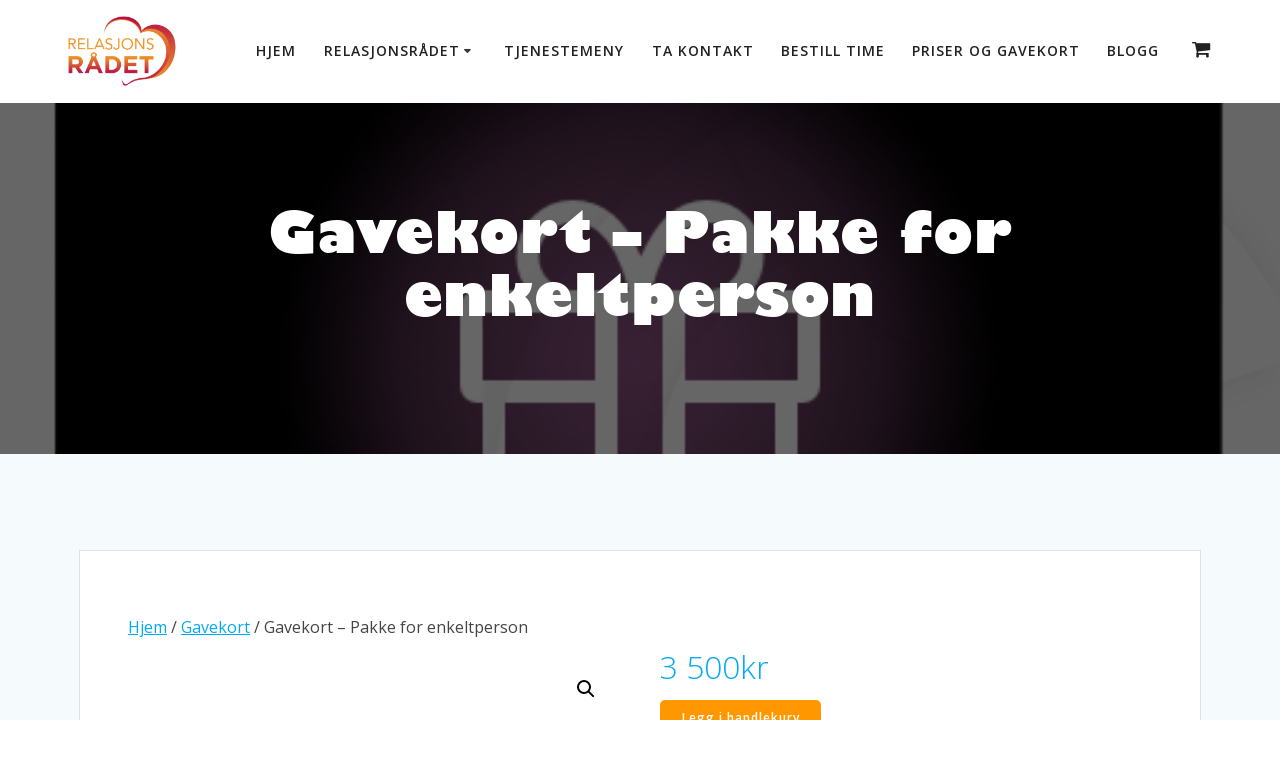

--- FILE ---
content_type: text/html; charset=UTF-8
request_url: https://xn--relasjonsrdet-yfb.no/produkt/gavekort-pakke-for-enkeltperson/
body_size: 12854
content:
<!DOCTYPE html>
<html lang="nb-NO">
<head>
    <meta charset="UTF-8">
    <meta name="viewport" content="width=device-width, initial-scale=1">
    <link rel="profile" href="http://gmpg.org/xfn/11">

	    <script>
        (function (exports, d) {
            var _isReady = false,
                _event,
                _fns = [];

            function onReady(event) {
                d.removeEventListener("DOMContentLoaded", onReady);
                _isReady = true;
                _event = event;
                _fns.forEach(function (_fn) {
                    var fn = _fn[0],
                        context = _fn[1];
                    fn.call(context || exports, window.jQuery);
                });
            }

            function onReadyIe(event) {
                if (d.readyState === "complete") {
                    d.detachEvent("onreadystatechange", onReadyIe);
                    _isReady = true;
                    _event = event;
                    _fns.forEach(function (_fn) {
                        var fn = _fn[0],
                            context = _fn[1];
                        fn.call(context || exports, event);
                    });
                }
            }

            d.addEventListener && d.addEventListener("DOMContentLoaded", onReady) ||
            d.attachEvent && d.attachEvent("onreadystatechange", onReadyIe);

            function domReady(fn, context) {
                if (_isReady) {
                    fn.call(context, _event);
                }

                _fns.push([fn, context]);
            }

            exports.mesmerizeDomReady = domReady;
        })(window, document);
    </script>
	<title>Gavekort &#8211; Pakke for enkeltperson &#8211; Relasjonsrådet</title>
<meta name='robots' content='max-image-preview:large' />
<link rel='dns-prefetch' href='//fonts.googleapis.com' />
<script type="text/javascript">
/* <![CDATA[ */
window._wpemojiSettings = {"baseUrl":"https:\/\/s.w.org\/images\/core\/emoji\/15.0.3\/72x72\/","ext":".png","svgUrl":"https:\/\/s.w.org\/images\/core\/emoji\/15.0.3\/svg\/","svgExt":".svg","source":{"concatemoji":"https:\/\/xn--relasjonsrdet-yfb.no\/wp-includes\/js\/wp-emoji-release.min.js?ver=6.6.4"}};
/*! This file is auto-generated */
!function(i,n){var o,s,e;function c(e){try{var t={supportTests:e,timestamp:(new Date).valueOf()};sessionStorage.setItem(o,JSON.stringify(t))}catch(e){}}function p(e,t,n){e.clearRect(0,0,e.canvas.width,e.canvas.height),e.fillText(t,0,0);var t=new Uint32Array(e.getImageData(0,0,e.canvas.width,e.canvas.height).data),r=(e.clearRect(0,0,e.canvas.width,e.canvas.height),e.fillText(n,0,0),new Uint32Array(e.getImageData(0,0,e.canvas.width,e.canvas.height).data));return t.every(function(e,t){return e===r[t]})}function u(e,t,n){switch(t){case"flag":return n(e,"\ud83c\udff3\ufe0f\u200d\u26a7\ufe0f","\ud83c\udff3\ufe0f\u200b\u26a7\ufe0f")?!1:!n(e,"\ud83c\uddfa\ud83c\uddf3","\ud83c\uddfa\u200b\ud83c\uddf3")&&!n(e,"\ud83c\udff4\udb40\udc67\udb40\udc62\udb40\udc65\udb40\udc6e\udb40\udc67\udb40\udc7f","\ud83c\udff4\u200b\udb40\udc67\u200b\udb40\udc62\u200b\udb40\udc65\u200b\udb40\udc6e\u200b\udb40\udc67\u200b\udb40\udc7f");case"emoji":return!n(e,"\ud83d\udc26\u200d\u2b1b","\ud83d\udc26\u200b\u2b1b")}return!1}function f(e,t,n){var r="undefined"!=typeof WorkerGlobalScope&&self instanceof WorkerGlobalScope?new OffscreenCanvas(300,150):i.createElement("canvas"),a=r.getContext("2d",{willReadFrequently:!0}),o=(a.textBaseline="top",a.font="600 32px Arial",{});return e.forEach(function(e){o[e]=t(a,e,n)}),o}function t(e){var t=i.createElement("script");t.src=e,t.defer=!0,i.head.appendChild(t)}"undefined"!=typeof Promise&&(o="wpEmojiSettingsSupports",s=["flag","emoji"],n.supports={everything:!0,everythingExceptFlag:!0},e=new Promise(function(e){i.addEventListener("DOMContentLoaded",e,{once:!0})}),new Promise(function(t){var n=function(){try{var e=JSON.parse(sessionStorage.getItem(o));if("object"==typeof e&&"number"==typeof e.timestamp&&(new Date).valueOf()<e.timestamp+604800&&"object"==typeof e.supportTests)return e.supportTests}catch(e){}return null}();if(!n){if("undefined"!=typeof Worker&&"undefined"!=typeof OffscreenCanvas&&"undefined"!=typeof URL&&URL.createObjectURL&&"undefined"!=typeof Blob)try{var e="postMessage("+f.toString()+"("+[JSON.stringify(s),u.toString(),p.toString()].join(",")+"));",r=new Blob([e],{type:"text/javascript"}),a=new Worker(URL.createObjectURL(r),{name:"wpTestEmojiSupports"});return void(a.onmessage=function(e){c(n=e.data),a.terminate(),t(n)})}catch(e){}c(n=f(s,u,p))}t(n)}).then(function(e){for(var t in e)n.supports[t]=e[t],n.supports.everything=n.supports.everything&&n.supports[t],"flag"!==t&&(n.supports.everythingExceptFlag=n.supports.everythingExceptFlag&&n.supports[t]);n.supports.everythingExceptFlag=n.supports.everythingExceptFlag&&!n.supports.flag,n.DOMReady=!1,n.readyCallback=function(){n.DOMReady=!0}}).then(function(){return e}).then(function(){var e;n.supports.everything||(n.readyCallback(),(e=n.source||{}).concatemoji?t(e.concatemoji):e.wpemoji&&e.twemoji&&(t(e.twemoji),t(e.wpemoji)))}))}((window,document),window._wpemojiSettings);
/* ]]> */
</script>
<style id='wp-emoji-styles-inline-css' type='text/css'>

	img.wp-smiley, img.emoji {
		display: inline !important;
		border: none !important;
		box-shadow: none !important;
		height: 1em !important;
		width: 1em !important;
		margin: 0 0.07em !important;
		vertical-align: -0.1em !important;
		background: none !important;
		padding: 0 !important;
	}
</style>
<link rel='stylesheet' id='wp-block-library-css' href='https://xn--relasjonsrdet-yfb.no/wp-includes/css/dist/block-library/style.min.css?ver=6.6.4' type='text/css' media='all' />
<style id='powerpress-player-block-style-inline-css' type='text/css'>


</style>
<style id='classic-theme-styles-inline-css' type='text/css'>
/*! This file is auto-generated */
.wp-block-button__link{color:#fff;background-color:#32373c;border-radius:9999px;box-shadow:none;text-decoration:none;padding:calc(.667em + 2px) calc(1.333em + 2px);font-size:1.125em}.wp-block-file__button{background:#32373c;color:#fff;text-decoration:none}
</style>
<style id='global-styles-inline-css' type='text/css'>
:root{--wp--preset--aspect-ratio--square: 1;--wp--preset--aspect-ratio--4-3: 4/3;--wp--preset--aspect-ratio--3-4: 3/4;--wp--preset--aspect-ratio--3-2: 3/2;--wp--preset--aspect-ratio--2-3: 2/3;--wp--preset--aspect-ratio--16-9: 16/9;--wp--preset--aspect-ratio--9-16: 9/16;--wp--preset--color--black: #000000;--wp--preset--color--cyan-bluish-gray: #abb8c3;--wp--preset--color--white: #ffffff;--wp--preset--color--pale-pink: #f78da7;--wp--preset--color--vivid-red: #cf2e2e;--wp--preset--color--luminous-vivid-orange: #ff6900;--wp--preset--color--luminous-vivid-amber: #fcb900;--wp--preset--color--light-green-cyan: #7bdcb5;--wp--preset--color--vivid-green-cyan: #00d084;--wp--preset--color--pale-cyan-blue: #8ed1fc;--wp--preset--color--vivid-cyan-blue: #0693e3;--wp--preset--color--vivid-purple: #9b51e0;--wp--preset--gradient--vivid-cyan-blue-to-vivid-purple: linear-gradient(135deg,rgba(6,147,227,1) 0%,rgb(155,81,224) 100%);--wp--preset--gradient--light-green-cyan-to-vivid-green-cyan: linear-gradient(135deg,rgb(122,220,180) 0%,rgb(0,208,130) 100%);--wp--preset--gradient--luminous-vivid-amber-to-luminous-vivid-orange: linear-gradient(135deg,rgba(252,185,0,1) 0%,rgba(255,105,0,1) 100%);--wp--preset--gradient--luminous-vivid-orange-to-vivid-red: linear-gradient(135deg,rgba(255,105,0,1) 0%,rgb(207,46,46) 100%);--wp--preset--gradient--very-light-gray-to-cyan-bluish-gray: linear-gradient(135deg,rgb(238,238,238) 0%,rgb(169,184,195) 100%);--wp--preset--gradient--cool-to-warm-spectrum: linear-gradient(135deg,rgb(74,234,220) 0%,rgb(151,120,209) 20%,rgb(207,42,186) 40%,rgb(238,44,130) 60%,rgb(251,105,98) 80%,rgb(254,248,76) 100%);--wp--preset--gradient--blush-light-purple: linear-gradient(135deg,rgb(255,206,236) 0%,rgb(152,150,240) 100%);--wp--preset--gradient--blush-bordeaux: linear-gradient(135deg,rgb(254,205,165) 0%,rgb(254,45,45) 50%,rgb(107,0,62) 100%);--wp--preset--gradient--luminous-dusk: linear-gradient(135deg,rgb(255,203,112) 0%,rgb(199,81,192) 50%,rgb(65,88,208) 100%);--wp--preset--gradient--pale-ocean: linear-gradient(135deg,rgb(255,245,203) 0%,rgb(182,227,212) 50%,rgb(51,167,181) 100%);--wp--preset--gradient--electric-grass: linear-gradient(135deg,rgb(202,248,128) 0%,rgb(113,206,126) 100%);--wp--preset--gradient--midnight: linear-gradient(135deg,rgb(2,3,129) 0%,rgb(40,116,252) 100%);--wp--preset--font-size--small: 13px;--wp--preset--font-size--medium: 20px;--wp--preset--font-size--large: 36px;--wp--preset--font-size--x-large: 42px;--wp--preset--font-family--inter: "Inter", sans-serif;--wp--preset--font-family--cardo: Cardo;--wp--preset--spacing--20: 0.44rem;--wp--preset--spacing--30: 0.67rem;--wp--preset--spacing--40: 1rem;--wp--preset--spacing--50: 1.5rem;--wp--preset--spacing--60: 2.25rem;--wp--preset--spacing--70: 3.38rem;--wp--preset--spacing--80: 5.06rem;--wp--preset--shadow--natural: 6px 6px 9px rgba(0, 0, 0, 0.2);--wp--preset--shadow--deep: 12px 12px 50px rgba(0, 0, 0, 0.4);--wp--preset--shadow--sharp: 6px 6px 0px rgba(0, 0, 0, 0.2);--wp--preset--shadow--outlined: 6px 6px 0px -3px rgba(255, 255, 255, 1), 6px 6px rgba(0, 0, 0, 1);--wp--preset--shadow--crisp: 6px 6px 0px rgba(0, 0, 0, 1);}:where(.is-layout-flex){gap: 0.5em;}:where(.is-layout-grid){gap: 0.5em;}body .is-layout-flex{display: flex;}.is-layout-flex{flex-wrap: wrap;align-items: center;}.is-layout-flex > :is(*, div){margin: 0;}body .is-layout-grid{display: grid;}.is-layout-grid > :is(*, div){margin: 0;}:where(.wp-block-columns.is-layout-flex){gap: 2em;}:where(.wp-block-columns.is-layout-grid){gap: 2em;}:where(.wp-block-post-template.is-layout-flex){gap: 1.25em;}:where(.wp-block-post-template.is-layout-grid){gap: 1.25em;}.has-black-color{color: var(--wp--preset--color--black) !important;}.has-cyan-bluish-gray-color{color: var(--wp--preset--color--cyan-bluish-gray) !important;}.has-white-color{color: var(--wp--preset--color--white) !important;}.has-pale-pink-color{color: var(--wp--preset--color--pale-pink) !important;}.has-vivid-red-color{color: var(--wp--preset--color--vivid-red) !important;}.has-luminous-vivid-orange-color{color: var(--wp--preset--color--luminous-vivid-orange) !important;}.has-luminous-vivid-amber-color{color: var(--wp--preset--color--luminous-vivid-amber) !important;}.has-light-green-cyan-color{color: var(--wp--preset--color--light-green-cyan) !important;}.has-vivid-green-cyan-color{color: var(--wp--preset--color--vivid-green-cyan) !important;}.has-pale-cyan-blue-color{color: var(--wp--preset--color--pale-cyan-blue) !important;}.has-vivid-cyan-blue-color{color: var(--wp--preset--color--vivid-cyan-blue) !important;}.has-vivid-purple-color{color: var(--wp--preset--color--vivid-purple) !important;}.has-black-background-color{background-color: var(--wp--preset--color--black) !important;}.has-cyan-bluish-gray-background-color{background-color: var(--wp--preset--color--cyan-bluish-gray) !important;}.has-white-background-color{background-color: var(--wp--preset--color--white) !important;}.has-pale-pink-background-color{background-color: var(--wp--preset--color--pale-pink) !important;}.has-vivid-red-background-color{background-color: var(--wp--preset--color--vivid-red) !important;}.has-luminous-vivid-orange-background-color{background-color: var(--wp--preset--color--luminous-vivid-orange) !important;}.has-luminous-vivid-amber-background-color{background-color: var(--wp--preset--color--luminous-vivid-amber) !important;}.has-light-green-cyan-background-color{background-color: var(--wp--preset--color--light-green-cyan) !important;}.has-vivid-green-cyan-background-color{background-color: var(--wp--preset--color--vivid-green-cyan) !important;}.has-pale-cyan-blue-background-color{background-color: var(--wp--preset--color--pale-cyan-blue) !important;}.has-vivid-cyan-blue-background-color{background-color: var(--wp--preset--color--vivid-cyan-blue) !important;}.has-vivid-purple-background-color{background-color: var(--wp--preset--color--vivid-purple) !important;}.has-black-border-color{border-color: var(--wp--preset--color--black) !important;}.has-cyan-bluish-gray-border-color{border-color: var(--wp--preset--color--cyan-bluish-gray) !important;}.has-white-border-color{border-color: var(--wp--preset--color--white) !important;}.has-pale-pink-border-color{border-color: var(--wp--preset--color--pale-pink) !important;}.has-vivid-red-border-color{border-color: var(--wp--preset--color--vivid-red) !important;}.has-luminous-vivid-orange-border-color{border-color: var(--wp--preset--color--luminous-vivid-orange) !important;}.has-luminous-vivid-amber-border-color{border-color: var(--wp--preset--color--luminous-vivid-amber) !important;}.has-light-green-cyan-border-color{border-color: var(--wp--preset--color--light-green-cyan) !important;}.has-vivid-green-cyan-border-color{border-color: var(--wp--preset--color--vivid-green-cyan) !important;}.has-pale-cyan-blue-border-color{border-color: var(--wp--preset--color--pale-cyan-blue) !important;}.has-vivid-cyan-blue-border-color{border-color: var(--wp--preset--color--vivid-cyan-blue) !important;}.has-vivid-purple-border-color{border-color: var(--wp--preset--color--vivid-purple) !important;}.has-vivid-cyan-blue-to-vivid-purple-gradient-background{background: var(--wp--preset--gradient--vivid-cyan-blue-to-vivid-purple) !important;}.has-light-green-cyan-to-vivid-green-cyan-gradient-background{background: var(--wp--preset--gradient--light-green-cyan-to-vivid-green-cyan) !important;}.has-luminous-vivid-amber-to-luminous-vivid-orange-gradient-background{background: var(--wp--preset--gradient--luminous-vivid-amber-to-luminous-vivid-orange) !important;}.has-luminous-vivid-orange-to-vivid-red-gradient-background{background: var(--wp--preset--gradient--luminous-vivid-orange-to-vivid-red) !important;}.has-very-light-gray-to-cyan-bluish-gray-gradient-background{background: var(--wp--preset--gradient--very-light-gray-to-cyan-bluish-gray) !important;}.has-cool-to-warm-spectrum-gradient-background{background: var(--wp--preset--gradient--cool-to-warm-spectrum) !important;}.has-blush-light-purple-gradient-background{background: var(--wp--preset--gradient--blush-light-purple) !important;}.has-blush-bordeaux-gradient-background{background: var(--wp--preset--gradient--blush-bordeaux) !important;}.has-luminous-dusk-gradient-background{background: var(--wp--preset--gradient--luminous-dusk) !important;}.has-pale-ocean-gradient-background{background: var(--wp--preset--gradient--pale-ocean) !important;}.has-electric-grass-gradient-background{background: var(--wp--preset--gradient--electric-grass) !important;}.has-midnight-gradient-background{background: var(--wp--preset--gradient--midnight) !important;}.has-small-font-size{font-size: var(--wp--preset--font-size--small) !important;}.has-medium-font-size{font-size: var(--wp--preset--font-size--medium) !important;}.has-large-font-size{font-size: var(--wp--preset--font-size--large) !important;}.has-x-large-font-size{font-size: var(--wp--preset--font-size--x-large) !important;}
:where(.wp-block-post-template.is-layout-flex){gap: 1.25em;}:where(.wp-block-post-template.is-layout-grid){gap: 1.25em;}
:where(.wp-block-columns.is-layout-flex){gap: 2em;}:where(.wp-block-columns.is-layout-grid){gap: 2em;}
:root :where(.wp-block-pullquote){font-size: 1.5em;line-height: 1.6;}
</style>
<link rel='stylesheet' id='photoswipe-css' href='https://xn--relasjonsrdet-yfb.no/wp-content/plugins/woocommerce/assets/css/photoswipe/photoswipe.min.css?ver=9.3.5' type='text/css' media='all' />
<link rel='stylesheet' id='photoswipe-default-skin-css' href='https://xn--relasjonsrdet-yfb.no/wp-content/plugins/woocommerce/assets/css/photoswipe/default-skin/default-skin.min.css?ver=9.3.5' type='text/css' media='all' />
<link rel='stylesheet' id='woocommerce-layout-css' href='https://xn--relasjonsrdet-yfb.no/wp-content/plugins/woocommerce/assets/css/woocommerce-layout.css?ver=9.3.5' type='text/css' media='all' />
<link rel='stylesheet' id='woocommerce-smallscreen-css' href='https://xn--relasjonsrdet-yfb.no/wp-content/plugins/woocommerce/assets/css/woocommerce-smallscreen.css?ver=9.3.5' type='text/css' media='only screen and (max-width: 768px)' />
<link rel='stylesheet' id='woocommerce-general-css' href='https://xn--relasjonsrdet-yfb.no/wp-content/plugins/woocommerce/assets/css/woocommerce.css?ver=9.3.5' type='text/css' media='all' />
<link rel='stylesheet' id='mesmerize-woo-css' href='https://xn--relasjonsrdet-yfb.no/wp-content/themes/mesmerize/woocommerce.css?ver=1.6.132' type='text/css' media='all' />
<style id='mesmerize-woo-inline-css' type='text/css'>
/* cached */
@media (min-width: 768px) {
 /** .woocommerce ul.products li.product:not(.in-page-section) - 2 */
.woocommerce ul.products li.product:not(.in-page-section) {-webkit-flex-basis: 50%;-moz-flex-basis: 50%;-ms-flex-preferred-size: 50%;flex-basis: 50%;max-width: 50%;}
 /** .woocommerce.single-product .related .products li.product - 2 */
.woocommerce.single-product .related .products li.product {-webkit-flex-basis: 50%;-moz-flex-basis: 50%;-ms-flex-preferred-size: 50%;flex-basis: 50%;max-width: 50%;}
 /** .woocommerce.single-product .upsells .products li.product - 2 */
.woocommerce.single-product .upsells .products li.product {-webkit-flex-basis: 50%;-moz-flex-basis: 50%;-ms-flex-preferred-size: 50%;flex-basis: 50%;max-width: 50%;}
 /** .woocommerce .cart-collaterals .cross-sells .products li.product - 2 */
.woocommerce .cart-collaterals .cross-sells .products li.product {-webkit-flex-basis: 50%;-moz-flex-basis: 50%;-ms-flex-preferred-size: 50%;flex-basis: 50%;max-width: 50%;}}
@media (min-width: 1024px) {
 /** .woocommerce ul.products li.product:not(.in-page-section) - 4 */
.woocommerce ul.products li.product:not(.in-page-section) {-webkit-flex-basis: 25%;-moz-flex-basis: 25%;-ms-flex-preferred-size: 25%;flex-basis: 25%;max-width: 25%;}
 /** .woocommerce.single-product .related .products li.product - 4 */
.woocommerce.single-product .related .products li.product {-webkit-flex-basis: 25%;-moz-flex-basis: 25%;-ms-flex-preferred-size: 25%;flex-basis: 25%;max-width: 25%;}
 /** .woocommerce.single-product .upsells .products li.product - 4 */
.woocommerce.single-product .upsells .products li.product {-webkit-flex-basis: 25%;-moz-flex-basis: 25%;-ms-flex-preferred-size: 25%;flex-basis: 25%;max-width: 25%;}
 /** .woocommerce .cart-collaterals .cross-sells .products li.product - 2 */
.woocommerce .cart-collaterals .cross-sells .products li.product {-webkit-flex-basis: 50%;-moz-flex-basis: 50%;-ms-flex-preferred-size: 50%;flex-basis: 50%;max-width: 50%;}}
</style>
<style id='woocommerce-inline-inline-css' type='text/css'>
.woocommerce form .form-row .required { visibility: visible; }
</style>
<link rel='stylesheet' id='mesmerize-style-css' href='https://xn--relasjonsrdet-yfb.no/wp-content/themes/mesmerize/style.min.css?ver=1.6.132' type='text/css' media='all' />
<style id='mesmerize-style-inline-css' type='text/css'>
img.logo.dark, img.custom-logo{width:auto;max-height:70px !important;}
/** cached kirki style */@media screen and (min-width: 768px){.header-homepage{background-position:center center;}}.header-homepage:not(.header-slide).color-overlay:before{background:#000000;}.header-homepage:not(.header-slide) .background-overlay,.header-homepage:not(.header-slide).color-overlay::before{opacity:0.6;}.header.color-overlay:before{background:#000000;}.header .background-overlay,.header.color-overlay::before{opacity:0.6;}.header.color-overlay:after{filter:invert(0%) ;}.header-homepage .header-description-row{padding-top:14%;padding-bottom:14%;}.inner-header-description{padding-top:8%;padding-bottom:8%;}.mesmerize-front-page .navigation-bar.bordered{border-bottom-color:rgba(255, 255, 255, 0.5);border-bottom-width:1px;border-bottom-style:solid;}.mesmerize-inner-page .navigation-bar.bordered{border-bottom-color:rgba(255, 255, 255, 0.5);border-bottom-width:1px;border-bottom-style:solid;}@media screen and (max-width:767px){.header-homepage .header-description-row{padding-top:10%;padding-bottom:10%;}}@media only screen and (min-width: 768px){.header-content .align-holder{width:85%!important;}.inner-header-description{text-align:center!important;}}
</style>
<link rel='stylesheet' id='mesmerize-style-bundle-css' href='https://xn--relasjonsrdet-yfb.no/wp-content/themes/mesmerize/assets/css/theme.bundle.min.css?ver=1.6.132' type='text/css' media='all' />
<link rel='stylesheet' id='mesmerize-fonts-css' href="" data-href='https://fonts.googleapis.com/css?family=Open+Sans%3A300%2C400%2C600%2C700%7CMuli%3A300%2C300italic%2C400%2C400italic%2C600%2C600italic%2C700%2C700italic%2C900%2C900italic%7CPlayfair+Display%3A400%2C400italic%2C700%2C700italic&#038;subset=latin%2Clatin-ext&#038;display=swap' type='text/css' media='all' />
<link rel='stylesheet' id='newsletter-css' href='https://xn--relasjonsrdet-yfb.no/wp-content/plugins/newsletter/style.css?ver=8.5.9' type='text/css' media='all' />
<link rel='stylesheet' id='elementor-frontend-css' href='https://xn--relasjonsrdet-yfb.no/wp-content/plugins/elementor/assets/css/frontend.min.css?ver=3.25.0' type='text/css' media='all' />
<link rel='stylesheet' id='eael-general-css' href='https://xn--relasjonsrdet-yfb.no/wp-content/plugins/essential-addons-for-elementor-lite/assets/front-end/css/view/general.min.css?ver=6.0.8' type='text/css' media='all' />
<script type="text/javascript" src="https://xn--relasjonsrdet-yfb.no/wp-includes/js/jquery/jquery.min.js?ver=3.7.1" id="jquery-core-js"></script>
<script type="text/javascript" src="https://xn--relasjonsrdet-yfb.no/wp-includes/js/jquery/jquery-migrate.min.js?ver=3.4.1" id="jquery-migrate-js"></script>
<script type="text/javascript" id="jquery-js-after">
/* <![CDATA[ */
    
        (function () {
            function setHeaderTopSpacing() {

                setTimeout(function() {
                  var headerTop = document.querySelector('.header-top');
                  var headers = document.querySelectorAll('.header-wrapper .header,.header-wrapper .header-homepage');

                  for (var i = 0; i < headers.length; i++) {
                      var item = headers[i];
                      item.style.paddingTop = headerTop.getBoundingClientRect().height + "px";
                  }

                    var languageSwitcher = document.querySelector('.mesmerize-language-switcher');

                    if(languageSwitcher){
                        languageSwitcher.style.top = "calc( " +  headerTop.getBoundingClientRect().height + "px + 1rem)" ;
                    }
                    
                }, 100);

             
            }

            window.addEventListener('resize', setHeaderTopSpacing);
            window.mesmerizeSetHeaderTopSpacing = setHeaderTopSpacing
            mesmerizeDomReady(setHeaderTopSpacing);
        })();
    
    
/* ]]> */
</script>
<script type="text/javascript" src="https://xn--relasjonsrdet-yfb.no/wp-content/plugins/woocommerce/assets/js/jquery-blockui/jquery.blockUI.min.js?ver=2.7.0-wc.9.3.5" id="jquery-blockui-js" defer="defer" data-wp-strategy="defer"></script>
<script type="text/javascript" id="wc-add-to-cart-js-extra">
/* <![CDATA[ */
var wc_add_to_cart_params = {"ajax_url":"\/wp-admin\/admin-ajax.php","wc_ajax_url":"\/?wc-ajax=%%endpoint%%","i18n_view_cart":"Vis handlekurv","cart_url":"https:\/\/xn--relasjonsrdet-yfb.no\/handlekurv\/","is_cart":"","cart_redirect_after_add":"no"};
/* ]]> */
</script>
<script type="text/javascript" src="https://xn--relasjonsrdet-yfb.no/wp-content/plugins/woocommerce/assets/js/frontend/add-to-cart.min.js?ver=9.3.5" id="wc-add-to-cart-js" defer="defer" data-wp-strategy="defer"></script>
<script type="text/javascript" src="https://xn--relasjonsrdet-yfb.no/wp-content/plugins/woocommerce/assets/js/zoom/jquery.zoom.min.js?ver=1.7.21-wc.9.3.5" id="zoom-js" defer="defer" data-wp-strategy="defer"></script>
<script type="text/javascript" src="https://xn--relasjonsrdet-yfb.no/wp-content/plugins/woocommerce/assets/js/flexslider/jquery.flexslider.min.js?ver=2.7.2-wc.9.3.5" id="flexslider-js" defer="defer" data-wp-strategy="defer"></script>
<script type="text/javascript" src="https://xn--relasjonsrdet-yfb.no/wp-content/plugins/woocommerce/assets/js/photoswipe/photoswipe.min.js?ver=4.1.1-wc.9.3.5" id="photoswipe-js" defer="defer" data-wp-strategy="defer"></script>
<script type="text/javascript" src="https://xn--relasjonsrdet-yfb.no/wp-content/plugins/woocommerce/assets/js/photoswipe/photoswipe-ui-default.min.js?ver=4.1.1-wc.9.3.5" id="photoswipe-ui-default-js" defer="defer" data-wp-strategy="defer"></script>
<script type="text/javascript" id="wc-single-product-js-extra">
/* <![CDATA[ */
var wc_single_product_params = {"i18n_required_rating_text":"Vennligst velg en vurdering","review_rating_required":"yes","flexslider":{"rtl":false,"animation":"slide","smoothHeight":true,"directionNav":false,"controlNav":"thumbnails","slideshow":false,"animationSpeed":500,"animationLoop":false,"allowOneSlide":false},"zoom_enabled":"1","zoom_options":[],"photoswipe_enabled":"1","photoswipe_options":{"shareEl":false,"closeOnScroll":false,"history":false,"hideAnimationDuration":0,"showAnimationDuration":0},"flexslider_enabled":"1"};
/* ]]> */
</script>
<script type="text/javascript" src="https://xn--relasjonsrdet-yfb.no/wp-content/plugins/woocommerce/assets/js/frontend/single-product.min.js?ver=9.3.5" id="wc-single-product-js" defer="defer" data-wp-strategy="defer"></script>
<script type="text/javascript" src="https://xn--relasjonsrdet-yfb.no/wp-content/plugins/woocommerce/assets/js/js-cookie/js.cookie.min.js?ver=2.1.4-wc.9.3.5" id="js-cookie-js" defer="defer" data-wp-strategy="defer"></script>
<script type="text/javascript" id="woocommerce-js-extra">
/* <![CDATA[ */
var woocommerce_params = {"ajax_url":"\/wp-admin\/admin-ajax.php","wc_ajax_url":"\/?wc-ajax=%%endpoint%%"};
/* ]]> */
</script>
<script type="text/javascript" src="https://xn--relasjonsrdet-yfb.no/wp-content/plugins/woocommerce/assets/js/frontend/woocommerce.min.js?ver=9.3.5" id="woocommerce-js" defer="defer" data-wp-strategy="defer"></script>
<script type="text/javascript" src="https://xn--relasjonsrdet-yfb.no/wp-content/themes/mesmerize/assets/js/woo.js?ver=1.6.132" id="mesmerize-woocommerce-js"></script>
<link rel="https://api.w.org/" href="https://xn--relasjonsrdet-yfb.no/wp-json/" /><link rel="alternate" title="JSON" type="application/json" href="https://xn--relasjonsrdet-yfb.no/wp-json/wp/v2/product/319" /><link rel="EditURI" type="application/rsd+xml" title="RSD" href="https://xn--relasjonsrdet-yfb.no/xmlrpc.php?rsd" />
<meta name="generator" content="WordPress 6.6.4" />
<meta name="generator" content="WooCommerce 9.3.5" />
<link rel="canonical" href="https://xn--relasjonsrdet-yfb.no/produkt/gavekort-pakke-for-enkeltperson/" />
<link rel='shortlink' href='https://xn--relasjonsrdet-yfb.no/?p=319' />
<link rel="alternate" title="oEmbed (JSON)" type="application/json+oembed" href="https://xn--relasjonsrdet-yfb.no/wp-json/oembed/1.0/embed?url=https%3A%2F%2Fxn--relasjonsrdet-yfb.no%2Fprodukt%2Fgavekort-pakke-for-enkeltperson%2F" />
<link rel="alternate" title="oEmbed (XML)" type="text/xml+oembed" href="https://xn--relasjonsrdet-yfb.no/wp-json/oembed/1.0/embed?url=https%3A%2F%2Fxn--relasjonsrdet-yfb.no%2Fprodukt%2Fgavekort-pakke-for-enkeltperson%2F&#038;format=xml" />
            <script type="text/javascript"><!--
                                function powerpress_pinw(pinw_url){window.open(pinw_url, 'PowerPressPlayer','toolbar=0,status=0,resizable=1,width=460,height=320');	return false;}
                //-->
            </script>
                <script type="text/javascript" data-name="async-styles">
        (function () {
            var links = document.querySelectorAll('link[data-href]');
            for (var i = 0; i < links.length; i++) {
                var item = links[i];
                item.href = item.getAttribute('data-href')
            }
        })();
    </script>
		<noscript><style>.woocommerce-product-gallery{ opacity: 1 !important; }</style></noscript>
	<meta name="generator" content="Elementor 3.25.0; features: additional_custom_breakpoints, e_optimized_control_loading; settings: css_print_method-external, google_font-enabled, font_display-auto">
			<style>
				.e-con.e-parent:nth-of-type(n+4):not(.e-lazyloaded):not(.e-no-lazyload),
				.e-con.e-parent:nth-of-type(n+4):not(.e-lazyloaded):not(.e-no-lazyload) * {
					background-image: none !important;
				}
				@media screen and (max-height: 1024px) {
					.e-con.e-parent:nth-of-type(n+3):not(.e-lazyloaded):not(.e-no-lazyload),
					.e-con.e-parent:nth-of-type(n+3):not(.e-lazyloaded):not(.e-no-lazyload) * {
						background-image: none !important;
					}
				}
				@media screen and (max-height: 640px) {
					.e-con.e-parent:nth-of-type(n+2):not(.e-lazyloaded):not(.e-no-lazyload),
					.e-con.e-parent:nth-of-type(n+2):not(.e-lazyloaded):not(.e-no-lazyload) * {
						background-image: none !important;
					}
				}
			</style>
			<style id='wp-fonts-local' type='text/css'>
@font-face{font-family:Inter;font-style:normal;font-weight:300 900;font-display:fallback;src:url('https://xn--relasjonsrdet-yfb.no/wp-content/plugins/woocommerce/assets/fonts/Inter-VariableFont_slnt,wght.woff2') format('woff2');font-stretch:normal;}
@font-face{font-family:Cardo;font-style:normal;font-weight:400;font-display:fallback;src:url('https://xn--relasjonsrdet-yfb.no/wp-content/plugins/woocommerce/assets/fonts/cardo_normal_400.woff2') format('woff2');}
</style>
<link rel="icon" href="https://xn--relasjonsrdet-yfb.no/wp-content/uploads/2020/07/cropped-Relasjonsrådet-3000x3000-v2-1-32x32.png" sizes="32x32" />
<link rel="icon" href="https://xn--relasjonsrdet-yfb.no/wp-content/uploads/2020/07/cropped-Relasjonsrådet-3000x3000-v2-1-192x192.png" sizes="192x192" />
<link rel="apple-touch-icon" href="https://xn--relasjonsrdet-yfb.no/wp-content/uploads/2020/07/cropped-Relasjonsrådet-3000x3000-v2-1-180x180.png" />
<meta name="msapplication-TileImage" content="https://xn--relasjonsrdet-yfb.no/wp-content/uploads/2020/07/cropped-Relasjonsrådet-3000x3000-v2-1-270x270.png" />
		<style type="text/css" id="wp-custom-css">
			@font-face{
	font-family: GillSans;
	src: url(https://relasjonsrådet.no/wp-includes/fonts/GillSansUltraBold.ttf);
	font-weight:normal;
}
.hero-title{
	font-family: GillSans;
}
.section-title-col h2 {
	font-family: GillSans;
}
.lead {
	color: black;
}
body {
	color: #444444;
}
@media only screen and (max-width: 600px) {
	h1.hero-title {
		font-size: 26px;
	}
	h2, .h2 {
		font-size: 2rem;
	}
}
.header-homepage {
	display:none;
}
.elementor-slide-heading {
	font-family: GillSans !important;
}
ul.dropdown-menu > li > a {
	color: #222;
}
#content-1 p {
  text-align: left;
}		</style>
			<style id="page-content-custom-styles">
			</style>
	        <style data-name="header-shapes">
            .header.color-overlay:after {background:url(https://xn--relasjonsrdet-yfb.no/wp-content/themes/mesmerize/assets/images/header-shapes/circles.png) center center/ cover no-repeat}        </style>
            <style data-name="background-content-colors">
        .mesmerize-inner-page .page-content,
        .mesmerize-inner-page .content,
        .mesmerize-front-page.mesmerize-content-padding .page-content {
            background-color: #F5FAFD;
        }
    </style>
    </head>

<body class="product-template-default single single-product postid-319 wp-custom-logo theme-mesmerize overlap-first-section woocommerce woocommerce-page woocommerce-no-js mesmerize-inner-page elementor-default elementor-kit-76 page">
<style>
.screen-reader-text[href="#page-content"]:focus {
   background-color: #f1f1f1;
   border-radius: 3px;
   box-shadow: 0 0 2px 2px rgba(0, 0, 0, 0.6);
   clip: auto !important;
   clip-path: none;
   color: #21759b;

}
</style>
<a class="skip-link screen-reader-text" href="#page-content">Skip to content</a>

<div  id="page-top" class="header-top">
		<div class="navigation-bar coloured-nav bordered"  data-sticky='0'  data-sticky-mobile='1'  data-sticky-to='top' >
    <div class="navigation-wrapper ">
    	<div class="row basis-auto">
	        <div class="logo_col col-xs col-sm-fit">
	            <a href="https://xn--relasjonsrdet-yfb.no/" class="custom-logo-link" data-type="group"  data-dynamic-mod="true" rel="home"><img fetchpriority="high" width="3000" height="1810" src="https://xn--relasjonsrdet-yfb.no/wp-content/uploads/2020/07/cropped-Relasjonsrådet-3000x3000-v2.png" class="custom-logo" alt="Relasjonsrådet" decoding="async" srcset="https://xn--relasjonsrdet-yfb.no/wp-content/uploads/2020/07/cropped-Relasjonsrådet-3000x3000-v2.png 3000w, https://xn--relasjonsrdet-yfb.no/wp-content/uploads/2020/07/cropped-Relasjonsrådet-3000x3000-v2-600x362.png 600w, https://xn--relasjonsrdet-yfb.no/wp-content/uploads/2020/07/cropped-Relasjonsrådet-3000x3000-v2-300x181.png 300w, https://xn--relasjonsrdet-yfb.no/wp-content/uploads/2020/07/cropped-Relasjonsrådet-3000x3000-v2-1024x618.png 1024w, https://xn--relasjonsrdet-yfb.no/wp-content/uploads/2020/07/cropped-Relasjonsrådet-3000x3000-v2-768x463.png 768w, https://xn--relasjonsrdet-yfb.no/wp-content/uploads/2020/07/cropped-Relasjonsrådet-3000x3000-v2-1536x927.png 1536w, https://xn--relasjonsrdet-yfb.no/wp-content/uploads/2020/07/cropped-Relasjonsrådet-3000x3000-v2-2048x1236.png 2048w, https://xn--relasjonsrdet-yfb.no/wp-content/uploads/2020/07/cropped-Relasjonsrådet-3000x3000-v2-1790x1080.png 1790w" sizes="(max-width: 3000px) 100vw, 3000px" /></a>	        </div>
	        <div class="main_menu_col col-xs">
	            <div id="mainmenu_container" class="row"><ul id="main_menu" class="active-line-bottom main-menu dropdown-menu"><li id="menu-item-15" class="menu-item menu-item-type-custom menu-item-object-custom menu-item-15"><a href="https://relasjonsrådet.no/">Hjem</a></li>
<li id="menu-item-309" class="menu-item menu-item-type-custom menu-item-object-custom menu-item-has-children menu-item-309"><a href="#">Relasjonsrådet</a>
<ul class="sub-menu">
	<li id="menu-item-16" class="menu-item menu-item-type-post_type menu-item-object-page menu-item-16"><a href="https://xn--relasjonsrdet-yfb.no/om-oss/">Hvem er jeg?</a></li>
	<li id="menu-item-488" class="menu-item menu-item-type-post_type menu-item-object-page menu-item-488"><a href="https://xn--relasjonsrdet-yfb.no/om-relasjonsradet/">Om Relasjonsrådet</a></li>
</ul>
</li>
<li id="menu-item-312" class="menu-item menu-item-type-post_type menu-item-object-page menu-item-312"><a href="https://xn--relasjonsrdet-yfb.no/tjenestemeny/">Tjenestemeny</a></li>
<li id="menu-item-18" class="menu-item menu-item-type-post_type menu-item-object-page menu-item-18"><a href="https://xn--relasjonsrdet-yfb.no/kontakt-oss/">Ta kontakt</a></li>
<li id="menu-item-37" class="menu-item menu-item-type-post_type menu-item-object-page menu-item-37"><a href="https://xn--relasjonsrdet-yfb.no/timebestilling/">Bestill time</a></li>
<li id="menu-item-333" class="menu-item menu-item-type-post_type menu-item-object-page current_page_parent menu-item-333"><a href="https://xn--relasjonsrdet-yfb.no/butikk/">Priser og Gavekort</a></li>
<li id="menu-item-17" class="menu-item menu-item-type-post_type menu-item-object-page menu-item-17"><a href="https://xn--relasjonsrdet-yfb.no/blogg/">Blogg</a></li>
<li class="mesmerize-menu-cart"><a href="https://xn--relasjonsrdet-yfb.no/handlekurv/"><span><i class='fa fa-shopping-cart'></i><span class='cart-label'>Handlekurv</span></span></a><div class='mesmerize-woo-header-cart'><div class="widget woocommerce widget_shopping_cart"><h2 class="widgettitle">Handlekurv</h2><div class="widget_shopping_cart_content"></div></div></div></li></ul></div>    <a href="#" data-component="offcanvas" data-target="#offcanvas-wrapper" data-direction="right" data-width="300px" data-push="false">
        <div class="bubble"></div>
        <i class="fa fa-bars"></i>
    </a>
    <div id="offcanvas-wrapper" class="hide force-hide  offcanvas-right">
        <div class="offcanvas-top">
            <div class="logo-holder">
                <a href="https://xn--relasjonsrdet-yfb.no/" class="custom-logo-link" data-type="group"  data-dynamic-mod="true" rel="home"><img fetchpriority="high" width="3000" height="1810" src="https://xn--relasjonsrdet-yfb.no/wp-content/uploads/2020/07/cropped-Relasjonsrådet-3000x3000-v2.png" class="custom-logo" alt="Relasjonsrådet" decoding="async" srcset="https://xn--relasjonsrdet-yfb.no/wp-content/uploads/2020/07/cropped-Relasjonsrådet-3000x3000-v2.png 3000w, https://xn--relasjonsrdet-yfb.no/wp-content/uploads/2020/07/cropped-Relasjonsrådet-3000x3000-v2-600x362.png 600w, https://xn--relasjonsrdet-yfb.no/wp-content/uploads/2020/07/cropped-Relasjonsrådet-3000x3000-v2-300x181.png 300w, https://xn--relasjonsrdet-yfb.no/wp-content/uploads/2020/07/cropped-Relasjonsrådet-3000x3000-v2-1024x618.png 1024w, https://xn--relasjonsrdet-yfb.no/wp-content/uploads/2020/07/cropped-Relasjonsrådet-3000x3000-v2-768x463.png 768w, https://xn--relasjonsrdet-yfb.no/wp-content/uploads/2020/07/cropped-Relasjonsrådet-3000x3000-v2-1536x927.png 1536w, https://xn--relasjonsrdet-yfb.no/wp-content/uploads/2020/07/cropped-Relasjonsrådet-3000x3000-v2-2048x1236.png 2048w, https://xn--relasjonsrdet-yfb.no/wp-content/uploads/2020/07/cropped-Relasjonsrådet-3000x3000-v2-1790x1080.png 1790w" sizes="(max-width: 3000px) 100vw, 3000px" /></a>            </div>
        </div>
        <div id="offcanvas-menu" class="menu-primaer-container"><ul id="offcanvas_menu" class="offcanvas_menu"><li class="menu-item menu-item-type-custom menu-item-object-custom menu-item-15"><a href="https://relasjonsrådet.no/">Hjem</a></li>
<li class="menu-item menu-item-type-custom menu-item-object-custom menu-item-has-children menu-item-309"><a href="#">Relasjonsrådet</a>
<ul class="sub-menu">
	<li class="menu-item menu-item-type-post_type menu-item-object-page menu-item-16"><a href="https://xn--relasjonsrdet-yfb.no/om-oss/">Hvem er jeg?</a></li>
	<li class="menu-item menu-item-type-post_type menu-item-object-page menu-item-488"><a href="https://xn--relasjonsrdet-yfb.no/om-relasjonsradet/">Om Relasjonsrådet</a></li>
</ul>
</li>
<li class="menu-item menu-item-type-post_type menu-item-object-page menu-item-312"><a href="https://xn--relasjonsrdet-yfb.no/tjenestemeny/">Tjenestemeny</a></li>
<li class="menu-item menu-item-type-post_type menu-item-object-page menu-item-18"><a href="https://xn--relasjonsrdet-yfb.no/kontakt-oss/">Ta kontakt</a></li>
<li class="menu-item menu-item-type-post_type menu-item-object-page menu-item-37"><a href="https://xn--relasjonsrdet-yfb.no/timebestilling/">Bestill time</a></li>
<li class="menu-item menu-item-type-post_type menu-item-object-page current_page_parent menu-item-333"><a href="https://xn--relasjonsrdet-yfb.no/butikk/">Priser og Gavekort</a></li>
<li class="menu-item menu-item-type-post_type menu-item-object-page menu-item-17"><a href="https://xn--relasjonsrdet-yfb.no/blogg/">Blogg</a></li>
<li class="mesmerize-menu-cart-secondary"><a href="https://xn--relasjonsrdet-yfb.no/handlekurv/"><span><i class='fa fa-shopping-cart'></i><span class='cart-label'>Handlekurv</span></span></a></li></ul></div>
            </div>
    	        </div>
	    </div>
    </div>
</div>
</div>

<div id="page" class="site">
    <div class="header-wrapper">
        <div  class='header  color-overlay  custom-mobile-image' style='; background-image:url(&quot;https://xn--relasjonsrdet-yfb.no/wp-content/uploads/2020/12/pw-gift-card.png&quot;); background-color:#6a73da' data-parallax-depth='20'>
            								    <div class="inner-header-description gridContainer">
        <div class="row header-description-row">
    <div class="col-xs col-xs-12">
        <h1 class="hero-title">
            Gavekort &#8211; Pakke for enkeltperson        </h1>
            </div>
        </div>
    </div>
        <script>
		if (window.mesmerizeSetHeaderTopSpacing) {
			window.mesmerizeSetHeaderTopSpacing();
		}
    </script>
                        </div>
    </div>
    <div  id='page-content' class="page-content">
        <div class="page-column content gridContainer">
            <div class="page-row row">
                                <div class="woocommerce-page-content no-title col-sm">
                    <div class="woocommerce-notices-wrapper"></div><div id="product-319" class="product type-product post-319 status-publish first instock product_cat-gavekort has-post-thumbnail virtual sold-individually purchasable product-type-simple">

	<nav class="woocommerce-breadcrumb" aria-label="Breadcrumb"><a href="https://xn--relasjonsrdet-yfb.no">Hjem</a>&nbsp;&#47;&nbsp;<a href="https://xn--relasjonsrdet-yfb.no/produktkategori/gavekort/">Gavekort</a>&nbsp;&#47;&nbsp;Gavekort &#8211; Pakke for enkeltperson</nav><div class="woocommerce-product-gallery woocommerce-product-gallery--with-images woocommerce-product-gallery--columns-4 images" data-columns="4" style="opacity: 0; transition: opacity .25s ease-in-out;">
	<div class="woocommerce-product-gallery__wrapper">
		<div data-thumb="https://xn--relasjonsrdet-yfb.no/wp-content/uploads/2020/12/pw-gift-card-100x100.png" data-thumb-alt="" data-thumb-srcset="https://xn--relasjonsrdet-yfb.no/wp-content/uploads/2020/12/pw-gift-card-100x100.png 100w, https://xn--relasjonsrdet-yfb.no/wp-content/uploads/2020/12/pw-gift-card-300x300.png 300w, https://xn--relasjonsrdet-yfb.no/wp-content/uploads/2020/12/pw-gift-card-150x150.png 150w, https://xn--relasjonsrdet-yfb.no/wp-content/uploads/2020/12/pw-gift-card.png 512w" class="woocommerce-product-gallery__image"><a href="https://xn--relasjonsrdet-yfb.no/wp-content/uploads/2020/12/pw-gift-card.png"><img width="512" height="512" src="https://xn--relasjonsrdet-yfb.no/wp-content/uploads/2020/12/pw-gift-card.png" class="wp-post-image" alt="" title="pw-gift-card" data-caption="" data-src="https://xn--relasjonsrdet-yfb.no/wp-content/uploads/2020/12/pw-gift-card.png" data-large_image="https://xn--relasjonsrdet-yfb.no/wp-content/uploads/2020/12/pw-gift-card.png" data-large_image_width="512" data-large_image_height="512" decoding="async" srcset="https://xn--relasjonsrdet-yfb.no/wp-content/uploads/2020/12/pw-gift-card.png 512w, https://xn--relasjonsrdet-yfb.no/wp-content/uploads/2020/12/pw-gift-card-300x300.png 300w, https://xn--relasjonsrdet-yfb.no/wp-content/uploads/2020/12/pw-gift-card-100x100.png 100w, https://xn--relasjonsrdet-yfb.no/wp-content/uploads/2020/12/pw-gift-card-150x150.png 150w" sizes="(max-width: 512px) 100vw, 512px" /></a></div>	</div>
</div>

	<div class="summary entry-summary">
		<h1 class="product_title entry-title">Gavekort &#8211; Pakke for enkeltperson</h1><p class="price"><span class="woocommerce-Price-amount amount"><bdi>3 500<span class="woocommerce-Price-currencySymbol">&#107;&#114;</span></bdi></span></p>

	
	<form class="cart" action="https://xn--relasjonsrdet-yfb.no/produkt/gavekort-pakke-for-enkeltperson/" method="post" enctype='multipart/form-data'>
		
		<div class="quantity">
		<label class="screen-reader-text" for="quantity_69705b4aca8ed">Gavekort - Pakke for enkeltperson antall</label>
	<input
		type="hidden"
				id="quantity_69705b4aca8ed"
		class="input-text qty text"
		name="quantity"
		value="1"
		aria-label="Produkt antall"
		size="4"
		min="1"
		max="1"
					step="1"
			placeholder=""
			inputmode="numeric"
			autocomplete="off"
			/>
	</div>

		<button type="submit" name="add-to-cart" value="319" class="single_add_to_cart_button button alt">Legg i handlekurv</button>

			</form>

	
<div class="product_meta">

	
	
		<span class="sku_wrapper">Produktnummer: <span class="sku">gavekort-1-pakke</span></span>

	
	<span class="posted_in">Kategori: <a href="https://xn--relasjonsrdet-yfb.no/produktkategori/gavekort/" rel="tag">Gavekort</a></span>
	
	
</div>
	</div>

	
	<div class="woocommerce-tabs wc-tabs-wrapper">
		<ul class="tabs wc-tabs" role="tablist">
							<li class="description_tab" id="tab-title-description" role="tab" aria-controls="tab-description">
					<a href="#tab-description">
						Beskrivelse					</a>
				</li>
							<li class="reviews_tab" id="tab-title-reviews" role="tab" aria-controls="tab-reviews">
					<a href="#tab-reviews">
						Omtaler (0)					</a>
				</li>
					</ul>
					<div class="woocommerce-Tabs-panel woocommerce-Tabs-panel--description panel entry-content wc-tab" id="tab-description" role="tabpanel" aria-labelledby="tab-title-description">
				
	<h2>Beskrivelse</h2>

<p>Gavekort som kan benyttes til å betale for 5 enkeltperson-konsultasjoner med en av våre terapeuter.</p>
			</div>
					<div class="woocommerce-Tabs-panel woocommerce-Tabs-panel--reviews panel entry-content wc-tab" id="tab-reviews" role="tabpanel" aria-labelledby="tab-title-reviews">
				<div id="reviews" class="woocommerce-Reviews">
	<div id="comments">
		<h2 class="woocommerce-Reviews-title">
			Omtaler		</h2>

					<p class="woocommerce-noreviews">Det er ingen omtaler ennå.</p>
			</div>

			<div id="review_form_wrapper">
			<div id="review_form">
					<div id="respond" class="comment-respond">
		<span id="reply-title" class="comment-reply-title">Bli den første til å omtale &ldquo;Gavekort &#8211; Pakke for enkeltperson&rdquo; <small><a rel="nofollow" id="cancel-comment-reply-link" href="/produkt/gavekort-pakke-for-enkeltperson/#respond" style="display:none;">Avbryt svar</a></small></span><form action="https://xn--relasjonsrdet-yfb.no/wp-comments-post.php" method="post" id="commentform" class="comment-form"><p class="comment-notes"><span id="email-notes">Din e-postadresse vil ikke bli publisert.</span> <span class="required-field-message">Obligatoriske felt er merket med <span class="required">*</span></span></p><div class="comment-form-rating"><label for="rating">Vurderingen din&nbsp;<span class="required">*</span></label><select name="rating" id="rating" required>
						<option value="">Vurder&hellip;</option>
						<option value="5">Perfekt</option>
						<option value="4">Bra</option>
						<option value="3">Gjennomsnittlig</option>
						<option value="2">Ikke så dårlig</option>
						<option value="1">Veldig dårlig</option>
					</select></div><p class="comment-form-comment"><label for="comment">Omtalen din&nbsp;<span class="required">*</span></label><textarea id="comment" name="comment" cols="45" rows="8" required></textarea></p><p class="comment-form-author"><label for="author">Navn&nbsp;<span class="required">*</span></label><input id="author" name="author" type="text" value="" size="30" required /></p>
<p class="comment-form-email"><label for="email">E-post&nbsp;<span class="required">*</span></label><input id="email" name="email" type="email" value="" size="30" required /></p>
<p class="comment-form-cookies-consent"><input id="wp-comment-cookies-consent" name="wp-comment-cookies-consent" type="checkbox" value="yes" /> <label for="wp-comment-cookies-consent">Lagre mitt navn, e-post og nettside i denne nettleseren for neste gang jeg kommenterer.</label></p>
<p class="form-submit"><input name="submit" type="submit" id="submit" class="submit" value="Send inn" /> <input type='hidden' name='comment_post_ID' value='319' id='comment_post_ID' />
<input type='hidden' name='comment_parent' id='comment_parent' value='0' />
</p><p style="display: none;"><input type="hidden" id="akismet_comment_nonce" name="akismet_comment_nonce" value="1a3ba82bf4" /></p><p style="display: none !important;" class="akismet-fields-container" data-prefix="ak_"><label>&#916;<textarea name="ak_hp_textarea" cols="45" rows="8" maxlength="100"></textarea></label><input type="hidden" id="ak_js_1" name="ak_js" value="195"/><script>document.getElementById( "ak_js_1" ).setAttribute( "value", ( new Date() ).getTime() );</script></p></form>	</div><!-- #respond -->
				</div>
		</div>
	
	<div class="clear"></div>
</div>
			</div>
		
			</div>


	<section class="related products">

					<h2>Relaterte produkter</h2>
				
		<ul class="products columns-4">

			
					<li class="product type-product post-326 status-publish first instock product_cat-gavekort has-post-thumbnail virtual sold-individually purchasable product-type-simple">
	
    <div class="ope-woo-card-item ">
    
    <a href="https://xn--relasjonsrdet-yfb.no/produkt/gavekort-pakke-for-par-relasjon/" class="woocommerce-LoopProduct-link woocommerce-loop-product__link">    <div class="ope-woo-card-header">
    <img width="300" height="300" src="https://xn--relasjonsrdet-yfb.no/wp-content/uploads/2020/12/pw-gift-card-300x300.png" class="attachment-woocommerce_thumbnail size-woocommerce_thumbnail" alt="" decoding="async" srcset="https://xn--relasjonsrdet-yfb.no/wp-content/uploads/2020/12/pw-gift-card-300x300.png 300w, https://xn--relasjonsrdet-yfb.no/wp-content/uploads/2020/12/pw-gift-card-100x100.png 100w, https://xn--relasjonsrdet-yfb.no/wp-content/uploads/2020/12/pw-gift-card-150x150.png 150w, https://xn--relasjonsrdet-yfb.no/wp-content/uploads/2020/12/pw-gift-card.png 512w" sizes="(max-width: 300px) 100vw, 300px" />    </div>
        <div class="ope-woo-card-content">
        <div class="ope-woo-card-content-section ope-woo-card-content-title">
        <h3 class="ope-card-product-tile">Gavekort &#8211; Pakke for par/relasjon</h3>
    </div>
        <div class="ope-woo-card-content-section ope-woo-card-content-rating">
            </div>
    
        <div class="ope-woo-card-content-section ope-woo-card-content-price">
        
	<span class="price"><span class="woocommerce-Price-amount amount"><bdi>4 900<span class="woocommerce-Price-currencySymbol">&#107;&#114;</span></bdi></span></span>
    </div>
        <div class="ope-woo-card-content-section ope-woo-card-content-categories">
        <a href="https://xn--relasjonsrdet-yfb.no/produktkategori/gavekort/" rel="tag">Gavekort</a>    </div>
        </div>
        <div class="ope-woo-card-footer">
    
    </a><a href="?add-to-cart=326" aria-describedby="woocommerce_loop_add_to_cart_link_describedby_326" data-quantity="1" class="button product_type_simple add_to_cart_button ajax_add_to_cart" data-product_id="326" data-product_sku="gavekort-2-pakke" aria-label="Legg i handlekurv: &lsquo;Gavekort - Pakke for par/relasjon&rsquo;" rel="nofollow" data-success_message="&ldquo;Gavekort - Pakke for par/relasjon&rdquo; ble lagt til i handlekurven din">Legg i handlekurv</a>	<span id="woocommerce_loop_add_to_cart_link_describedby_326" class="screen-reader-text">
			</span>
    </div>
        </div>
    </li>

			
					<li class="product type-product post-298 status-publish instock product_cat-gavekort has-post-thumbnail virtual sold-individually purchasable product-type-simple">
	
    <div class="ope-woo-card-item ">
    
    <a href="https://xn--relasjonsrdet-yfb.no/produkt/gavekort-time-for-enkeltperson/" class="woocommerce-LoopProduct-link woocommerce-loop-product__link">    <div class="ope-woo-card-header">
    <img width="300" height="300" src="https://xn--relasjonsrdet-yfb.no/wp-content/uploads/2020/12/pw-gift-card-300x300.png" class="attachment-woocommerce_thumbnail size-woocommerce_thumbnail" alt="" decoding="async" srcset="https://xn--relasjonsrdet-yfb.no/wp-content/uploads/2020/12/pw-gift-card-300x300.png 300w, https://xn--relasjonsrdet-yfb.no/wp-content/uploads/2020/12/pw-gift-card-100x100.png 100w, https://xn--relasjonsrdet-yfb.no/wp-content/uploads/2020/12/pw-gift-card-150x150.png 150w, https://xn--relasjonsrdet-yfb.no/wp-content/uploads/2020/12/pw-gift-card.png 512w" sizes="(max-width: 300px) 100vw, 300px" />    </div>
        <div class="ope-woo-card-content">
        <div class="ope-woo-card-content-section ope-woo-card-content-title">
        <h3 class="ope-card-product-tile">Gavekort &#8211; Time for enkeltperson</h3>
    </div>
        <div class="ope-woo-card-content-section ope-woo-card-content-rating">
            </div>
    
        <div class="ope-woo-card-content-section ope-woo-card-content-price">
        
	<span class="price"><span class="woocommerce-Price-amount amount"><bdi>850<span class="woocommerce-Price-currencySymbol">&#107;&#114;</span></bdi></span></span>
    </div>
        <div class="ope-woo-card-content-section ope-woo-card-content-categories">
        <a href="https://xn--relasjonsrdet-yfb.no/produktkategori/gavekort/" rel="tag">Gavekort</a>    </div>
        </div>
        <div class="ope-woo-card-footer">
    
    </a><a href="?add-to-cart=298" aria-describedby="woocommerce_loop_add_to_cart_link_describedby_298" data-quantity="1" class="button product_type_simple add_to_cart_button ajax_add_to_cart" data-product_id="298" data-product_sku="gavekort-1-time" aria-label="Legg i handlekurv: &lsquo;Gavekort - Time for enkeltperson&rsquo;" rel="nofollow" data-success_message="&ldquo;Gavekort - Time for enkeltperson&rdquo; ble lagt til i handlekurven din">Legg i handlekurv</a>	<span id="woocommerce_loop_add_to_cart_link_describedby_298" class="screen-reader-text">
			</span>
    </div>
        </div>
    </li>

			
					<li class="product type-product post-329 status-publish instock product_cat-gavekort has-post-thumbnail virtual sold-individually purchasable product-type-simple">
	
    <div class="ope-woo-card-item ">
    
    <a href="https://xn--relasjonsrdet-yfb.no/produkt/gavekort-time-for-par-relasjon/" class="woocommerce-LoopProduct-link woocommerce-loop-product__link">    <div class="ope-woo-card-header">
    <img width="300" height="300" src="https://xn--relasjonsrdet-yfb.no/wp-content/uploads/2020/12/pw-gift-card-300x300.png" class="attachment-woocommerce_thumbnail size-woocommerce_thumbnail" alt="" decoding="async" srcset="https://xn--relasjonsrdet-yfb.no/wp-content/uploads/2020/12/pw-gift-card-300x300.png 300w, https://xn--relasjonsrdet-yfb.no/wp-content/uploads/2020/12/pw-gift-card-100x100.png 100w, https://xn--relasjonsrdet-yfb.no/wp-content/uploads/2020/12/pw-gift-card-150x150.png 150w, https://xn--relasjonsrdet-yfb.no/wp-content/uploads/2020/12/pw-gift-card.png 512w" sizes="(max-width: 300px) 100vw, 300px" />    </div>
        <div class="ope-woo-card-content">
        <div class="ope-woo-card-content-section ope-woo-card-content-title">
        <h3 class="ope-card-product-tile">Gavekort &#8211; Time for par/relasjon</h3>
    </div>
        <div class="ope-woo-card-content-section ope-woo-card-content-rating">
            </div>
    
        <div class="ope-woo-card-content-section ope-woo-card-content-price">
        
	<span class="price"><span class="woocommerce-Price-amount amount"><bdi>1 150<span class="woocommerce-Price-currencySymbol">&#107;&#114;</span></bdi></span></span>
    </div>
        <div class="ope-woo-card-content-section ope-woo-card-content-categories">
        <a href="https://xn--relasjonsrdet-yfb.no/produktkategori/gavekort/" rel="tag">Gavekort</a>    </div>
        </div>
        <div class="ope-woo-card-footer">
    
    </a><a href="?add-to-cart=329" aria-describedby="woocommerce_loop_add_to_cart_link_describedby_329" data-quantity="1" class="button product_type_simple add_to_cart_button ajax_add_to_cart" data-product_id="329" data-product_sku="gavekort-2-time" aria-label="Legg i handlekurv: &lsquo;Gavekort - Time for par/relasjon&rsquo;" rel="nofollow" data-success_message="&ldquo;Gavekort - Time for par/relasjon&rdquo; ble lagt til i handlekurven din">Legg i handlekurv</a>	<span id="woocommerce_loop_add_to_cart_link_describedby_329" class="screen-reader-text">
			</span>
    </div>
        </div>
    </li>

			
		</ul>

	</section>
	</div>

                </div>
                            </div>
        </div>
    </div>
<div  class='footer footer-simple'>
    <div  class='footer-content center-xs'>
        <div class="gridContainer">
	        <div class="row middle-xs footer-content-row">
	            <div class="footer-content-col col-xs-12">
	                    <p  class="copyright">&copy;&nbsp;&nbsp;2026&nbsp;Relasjonsrådet.&nbsp;Built using WordPress and the <a rel="nofollow" target="_blank" href="https://extendthemes.com/go/built-with-mesmerize/" class="mesmerize-theme-link">Mesmerize Theme</a></p>	            </div>
	        </div>
	    </div>
    </div>
</div>
	</div>
<script type="application/ld+json">{"@context":"https:\/\/schema.org\/","@graph":[{"@context":"https:\/\/schema.org\/","@type":"BreadcrumbList","itemListElement":[{"@type":"ListItem","position":1,"item":{"name":"Hjem","@id":"https:\/\/xn--relasjonsrdet-yfb.no"}},{"@type":"ListItem","position":2,"item":{"name":"Gavekort","@id":"https:\/\/xn--relasjonsrdet-yfb.no\/produktkategori\/gavekort\/"}},{"@type":"ListItem","position":3,"item":{"name":"Gavekort &amp;#8211; Pakke for enkeltperson","@id":"https:\/\/xn--relasjonsrdet-yfb.no\/produkt\/gavekort-pakke-for-enkeltperson\/"}}]},{"@context":"https:\/\/schema.org\/","@type":"Product","@id":"https:\/\/xn--relasjonsrdet-yfb.no\/produkt\/gavekort-pakke-for-enkeltperson\/#product","name":"Gavekort - Pakke for enkeltperson","url":"https:\/\/xn--relasjonsrdet-yfb.no\/produkt\/gavekort-pakke-for-enkeltperson\/","description":"Gavekort som kan benyttes til \u00e5 betale for 5 enkeltperson-konsultasjoner med en av v\u00e5re terapeuter.","image":"https:\/\/xn--relasjonsrdet-yfb.no\/wp-content\/uploads\/2020\/12\/pw-gift-card.png","sku":"gavekort-1-pakke","offers":[{"@type":"Offer","price":"3500","priceValidUntil":"2027-12-31","priceSpecification":{"price":"3500","priceCurrency":"NOK","valueAddedTaxIncluded":"false"},"priceCurrency":"NOK","availability":"http:\/\/schema.org\/InStock","url":"https:\/\/xn--relasjonsrdet-yfb.no\/produkt\/gavekort-pakke-for-enkeltperson\/","seller":{"@type":"Organization","name":"Relasjonsr\u00e5det","url":"https:\/\/xn--relasjonsrdet-yfb.no"}}]}]}</script>			<script type='text/javascript'>
				const lazyloadRunObserver = () => {
					const lazyloadBackgrounds = document.querySelectorAll( `.e-con.e-parent:not(.e-lazyloaded)` );
					const lazyloadBackgroundObserver = new IntersectionObserver( ( entries ) => {
						entries.forEach( ( entry ) => {
							if ( entry.isIntersecting ) {
								let lazyloadBackground = entry.target;
								if( lazyloadBackground ) {
									lazyloadBackground.classList.add( 'e-lazyloaded' );
								}
								lazyloadBackgroundObserver.unobserve( entry.target );
							}
						});
					}, { rootMargin: '200px 0px 200px 0px' } );
					lazyloadBackgrounds.forEach( ( lazyloadBackground ) => {
						lazyloadBackgroundObserver.observe( lazyloadBackground );
					} );
				};
				const events = [
					'DOMContentLoaded',
					'elementor/lazyload/observe',
				];
				events.forEach( ( event ) => {
					document.addEventListener( event, lazyloadRunObserver );
				} );
			</script>
			
<div class="pswp" tabindex="-1" role="dialog" aria-hidden="true">
	<div class="pswp__bg"></div>
	<div class="pswp__scroll-wrap">
		<div class="pswp__container">
			<div class="pswp__item"></div>
			<div class="pswp__item"></div>
			<div class="pswp__item"></div>
		</div>
		<div class="pswp__ui pswp__ui--hidden">
			<div class="pswp__top-bar">
				<div class="pswp__counter"></div>
				<button class="pswp__button pswp__button--close" aria-label="Lukk (Esc)"></button>
				<button class="pswp__button pswp__button--share" aria-label="Del"></button>
				<button class="pswp__button pswp__button--fs" aria-label="Fullskjermvisning av/på"></button>
				<button class="pswp__button pswp__button--zoom" aria-label="Zoom in/ut"></button>
				<div class="pswp__preloader">
					<div class="pswp__preloader__icn">
						<div class="pswp__preloader__cut">
							<div class="pswp__preloader__donut"></div>
						</div>
					</div>
				</div>
			</div>
			<div class="pswp__share-modal pswp__share-modal--hidden pswp__single-tap">
				<div class="pswp__share-tooltip"></div>
			</div>
			<button class="pswp__button pswp__button--arrow--left" aria-label="Forrige (venstrepil)"></button>
			<button class="pswp__button pswp__button--arrow--right" aria-label="Neste (høyrepil)"></button>
			<div class="pswp__caption">
				<div class="pswp__caption__center"></div>
			</div>
		</div>
	</div>
</div>
	<script type='text/javascript'>
		(function () {
			var c = document.body.className;
			c = c.replace(/woocommerce-no-js/, 'woocommerce-js');
			document.body.className = c;
		})();
	</script>
	<link rel='stylesheet' id='wc-blocks-style-css' href='https://xn--relasjonsrdet-yfb.no/wp-content/plugins/woocommerce/assets/client/blocks/wc-blocks.css?ver=wc-9.3.5' type='text/css' media='all' />
<script type="text/javascript"  defer="defer" src="https://xn--relasjonsrdet-yfb.no/wp-includes/js/imagesloaded.min.js?ver=5.0.0" id="imagesloaded-js"></script>
<script type="text/javascript"  defer="defer" src="https://xn--relasjonsrdet-yfb.no/wp-includes/js/masonry.min.js?ver=4.2.2" id="masonry-js"></script>
<script type="text/javascript"  defer="defer" src="https://xn--relasjonsrdet-yfb.no/wp-content/themes/mesmerize/assets/js/theme.bundle.min.js?ver=1.6.132" id="mesmerize-theme-js"></script>
<script type="text/javascript" src="https://xn--relasjonsrdet-yfb.no/wp-includes/js/comment-reply.min.js?ver=6.6.4" id="comment-reply-js" async="async" data-wp-strategy="async"></script>
<script type="text/javascript" src="https://xn--relasjonsrdet-yfb.no/wp-content/plugins/woocommerce/assets/js/sourcebuster/sourcebuster.min.js?ver=9.3.5" id="sourcebuster-js-js"></script>
<script type="text/javascript" id="wc-order-attribution-js-extra">
/* <![CDATA[ */
var wc_order_attribution = {"params":{"lifetime":1.0e-5,"session":30,"base64":false,"ajaxurl":"https:\/\/xn--relasjonsrdet-yfb.no\/wp-admin\/admin-ajax.php","prefix":"wc_order_attribution_","allowTracking":true},"fields":{"source_type":"current.typ","referrer":"current_add.rf","utm_campaign":"current.cmp","utm_source":"current.src","utm_medium":"current.mdm","utm_content":"current.cnt","utm_id":"current.id","utm_term":"current.trm","utm_source_platform":"current.plt","utm_creative_format":"current.fmt","utm_marketing_tactic":"current.tct","session_entry":"current_add.ep","session_start_time":"current_add.fd","session_pages":"session.pgs","session_count":"udata.vst","user_agent":"udata.uag"}};
/* ]]> */
</script>
<script type="text/javascript" src="https://xn--relasjonsrdet-yfb.no/wp-content/plugins/woocommerce/assets/js/frontend/order-attribution.min.js?ver=9.3.5" id="wc-order-attribution-js"></script>
<script type="text/javascript" id="eael-general-js-extra">
/* <![CDATA[ */
var localize = {"ajaxurl":"https:\/\/xn--relasjonsrdet-yfb.no\/wp-admin\/admin-ajax.php","nonce":"1eb8cee59a","i18n":{"added":"Added ","compare":"Compare","loading":"Loading..."},"eael_translate_text":{"required_text":"is a required field","invalid_text":"Invalid","billing_text":"Billing","shipping_text":"Shipping","fg_mfp_counter_text":"of"},"page_permalink":"https:\/\/xn--relasjonsrdet-yfb.no\/produkt\/gavekort-pakke-for-enkeltperson\/","cart_redirectition":"no","cart_page_url":"https:\/\/xn--relasjonsrdet-yfb.no\/handlekurv\/","el_breakpoints":{"mobile":{"label":"Mobil st\u00e5ende","value":767,"default_value":767,"direction":"max","is_enabled":true},"mobile_extra":{"label":"Mobil liggende","value":880,"default_value":880,"direction":"max","is_enabled":false},"tablet":{"label":"Tablet Portrait","value":1024,"default_value":1024,"direction":"max","is_enabled":true},"tablet_extra":{"label":"Tablet Landscape","value":1200,"default_value":1200,"direction":"max","is_enabled":false},"laptop":{"label":"Laptop","value":1366,"default_value":1366,"direction":"max","is_enabled":false},"widescreen":{"label":"Bredskjerm","value":2400,"default_value":2400,"direction":"min","is_enabled":false}}};
/* ]]> */
</script>
<script type="text/javascript" src="https://xn--relasjonsrdet-yfb.no/wp-content/plugins/essential-addons-for-elementor-lite/assets/front-end/js/view/general.min.js?ver=6.0.8" id="eael-general-js"></script>
<script type="text/javascript" id="wc-cart-fragments-js-extra">
/* <![CDATA[ */
var wc_cart_fragments_params = {"ajax_url":"\/wp-admin\/admin-ajax.php","wc_ajax_url":"\/?wc-ajax=%%endpoint%%","cart_hash_key":"wc_cart_hash_d884e6a3ee5e11166a67cff2d9d6d4d6","fragment_name":"wc_fragments_d884e6a3ee5e11166a67cff2d9d6d4d6","request_timeout":"5000"};
/* ]]> */
</script>
<script type="text/javascript" src="https://xn--relasjonsrdet-yfb.no/wp-content/plugins/woocommerce/assets/js/frontend/cart-fragments.min.js?ver=9.3.5" id="wc-cart-fragments-js" defer="defer" data-wp-strategy="defer"></script>
<script defer type="text/javascript" src="https://xn--relasjonsrdet-yfb.no/wp-content/plugins/akismet/_inc/akismet-frontend.js?ver=1720687973" id="akismet-frontend-js"></script>
    <script>
        /(trident|msie)/i.test(navigator.userAgent) && document.getElementById && window.addEventListener && window.addEventListener("hashchange", function () {
            var t, e = location.hash.substring(1);
            /^[A-z0-9_-]+$/.test(e) && (t = document.getElementById(e)) && (/^(?:a|select|input|button|textarea)$/i.test(t.tagName) || (t.tabIndex = -1), t.focus())
        }, !1);
    </script>
	</body>
</html>
